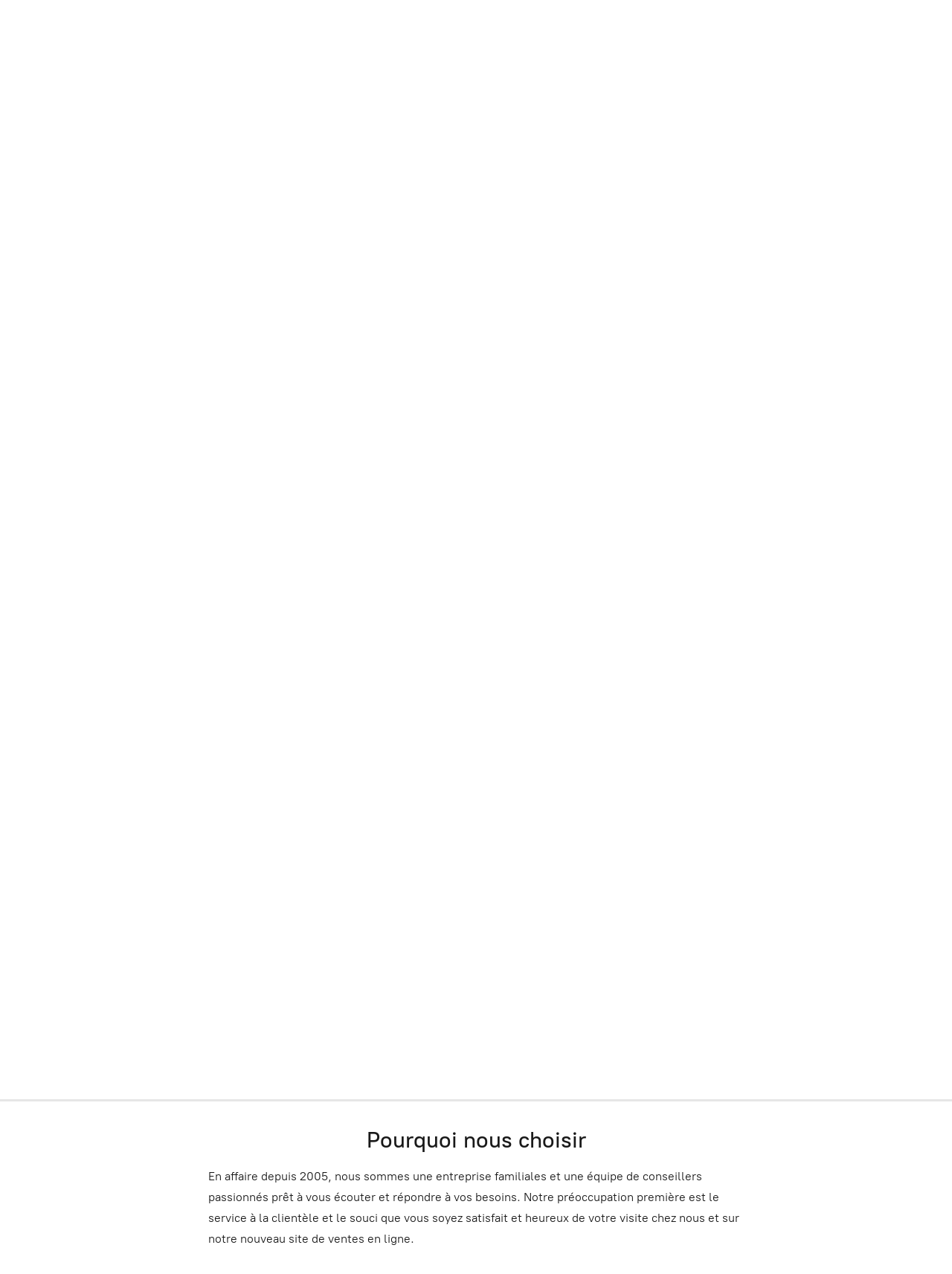

--- FILE ---
content_type: application/javascript;charset=utf-8
request_url: https://app.shopsettings.com/categories.js?ownerid=28428077&jsonp=menu.fill
body_size: 6668
content:
menu.fill([{"id":177955256,"name":"SOLDE EXTRÊME","nameForUrl":"SOLDE EXTRÊME","link":"#!/SOLDE-EXTRÊME/c/177955256","slug":"solde-extreme","dataLevel":1,"sub":null},{"id":50377193,"name":"VÊTEMENTS","nameForUrl":"VÊTEMENTS","link":"#!/VÊTEMENTS/c/50377193","slug":"vetements","dataLevel":1,"sub":[{"id":131090001,"name":"ACCESSOIRES","nameForUrl":"ACCESSOIRES","link":"#!/ACCESSOIRES/c/131090001","slug":"accessoires-13","dataLevel":2,"sub":[{"id":131090251,"name":"CHASSE","nameForUrl":"CHASSE","link":"#!/CHASSE/c/131090251","slug":"chasse-8","dataLevel":3,"sub":null}]},{"id":74256004,"name":"BAS","nameForUrl":"BAS","link":"#!/BAS/c/74256004","slug":"bas","dataLevel":2,"sub":[{"id":124028503,"name":"BAS CHAUFFANT-SEMELLE CHAUFFANTE","nameForUrl":"BAS CHAUFFANT-SEMELLE CHAUFFANTE","link":"#!/BAS-CHAUFFANT-SEMELLE-CHAUFFANTE/c/124028503","slug":"bas-chauffant-semelle-chauffante","dataLevel":3,"sub":null}]},{"id":50357293,"name":"BOTTES","nameForUrl":"BOTTES","link":"#!/BOTTES/c/50357293","slug":"bottes","dataLevel":2,"sub":[{"id":140289002,"name":"ACCESSOIRES","nameForUrl":"ACCESSOIRES","link":"#!/ACCESSOIRES/c/140289002","slug":"accessoires-15","dataLevel":3,"sub":null},{"id":78034005,"name":"CAOUTCHOU/NÉOPRÈNE","nameForUrl":"CAOUTCHOU/NÉOPRÈNE","link":"#!/CAOUTCHOU-NÉOPRÈNE/c/78034005","slug":"caoutchou-neoprene","dataLevel":3,"sub":null},{"id":50339657,"name":"CHASSE","nameForUrl":"CHASSE","link":"#!/CHASSE/c/50339657","slug":"chasse-1","dataLevel":3,"sub":null},{"id":78042004,"name":"HIVER","nameForUrl":"HIVER","link":"#!/HIVER/c/78042004","slug":"hiver-1","dataLevel":3,"sub":null},{"id":178076770,"name":"RANDONNÉE","nameForUrl":"RANDONNÉE","link":"#!/RANDONNÉE/c/178076770","slug":"randonnee-178076770","dataLevel":3,"sub":null}]},{"id":178051526,"name":"CHANDAILS/CHEMISE","nameForUrl":"CHANDAILS/CHEMISE","link":"#!/CHANDAILS-CHEMISE/c/178051526","slug":"chandails-chemise","dataLevel":2,"sub":[{"id":178063004,"name":"CHASSE","nameForUrl":"CHASSE","link":"#!/CHASSE/c/178063004","slug":"chasse-178063004","dataLevel":3,"sub":null}]},{"id":123380252,"name":"CHAUSSURES","nameForUrl":"CHAUSSURES","link":"#!/CHAUSSURES/c/123380252","slug":"chaussures","dataLevel":2,"sub":[{"id":123384252,"name":"PANTOUFLES","nameForUrl":"PANTOUFLES","link":"#!/PANTOUFLES/c/123384252","slug":"pantoufles","dataLevel":3,"sub":null},{"id":167680293,"name":"SANDALES","nameForUrl":"SANDALES","link":"#!/SANDALES/c/167680293","slug":"sandales","dataLevel":3,"sub":null}]},{"id":117651752,"name":"COUVRE TÊTE/CACHE COU","nameForUrl":"COUVRE TÊTE/CACHE COU","link":"#!/COUVRE-TÊTE-CACHE-COU/c/117651752","slug":"couvre-tete-cache-cou","dataLevel":2,"sub":[{"id":117651753,"name":"CHASSE","nameForUrl":"CHASSE","link":"#!/CHASSE/c/117651753","slug":"chasse-7","dataLevel":3,"sub":null},{"id":117656751,"name":"HIVER","nameForUrl":"HIVER","link":"#!/HIVER/c/117656751","slug":"hiver-2","dataLevel":3,"sub":null},{"id":128363751,"name":"PLEIN AIR","nameForUrl":"PLEIN AIR","link":"#!/PLEIN-AIR/c/128363751","slug":"plein-air-1","dataLevel":3,"sub":null}]},{"id":168169760,"name":"FILET ET VÊTEMENTS ANTI-MOUSTIQUE","nameForUrl":"FILET ET VÊTEMENTS ANTI-MOUSTIQUE","link":"#!/FILET-ET-VÊTEMENTS-ANTI-MOUSTIQUE/c/168169760","slug":"filet-et-vetements-anti-moustique","dataLevel":2,"sub":null},{"id":73758004,"name":"GANTS/MITAINES","nameForUrl":"GANTS/MITAINES","link":"#!/GANTS-MITAINES/c/73758004","slug":"gants-mitaines","dataLevel":2,"sub":[{"id":73759006,"name":"CHASSE","nameForUrl":"CHASSE","link":"#!/CHASSE/c/73759006","slug":"chasse-4","dataLevel":3,"sub":null},{"id":124141251,"name":"CHAUFFANT","nameForUrl":"CHAUFFANT","link":"#!/CHAUFFANT/c/124141251","slug":"chauffant","dataLevel":3,"sub":null},{"id":122382519,"name":"HIVER","nameForUrl":"HIVER","link":"#!/HIVER/c/122382519","slug":"hiver-3","dataLevel":3,"sub":null}]},{"id":168207752,"name":"IMPERMÉABLES","nameForUrl":"IMPERMÉABLES","link":"#!/IMPERMÉABLES/c/168207752","slug":"impermeables-168207752","dataLevel":2,"sub":[{"id":168202003,"name":"MANTEAU","nameForUrl":"MANTEAU","link":"#!/MANTEAU/c/168202003","slug":"manteau-168202003","dataLevel":3,"sub":null},{"id":168202262,"name":"PANTALON","nameForUrl":"PANTALON","link":"#!/PANTALON/c/168202262","slug":"pantalon","dataLevel":3,"sub":null}]},{"id":50377227,"name":"MANTEAUX","nameForUrl":"MANTEAUX","link":"#!/MANTEAUX/c/50377227","slug":"manteaux","dataLevel":2,"sub":[{"id":50377255,"name":"CHASSE","nameForUrl":"CHASSE","link":"#!/CHASSE/c/50377255","slug":"chasse-2","dataLevel":3,"sub":null},{"id":74224003,"name":"HIVER","nameForUrl":"HIVER","link":"#!/HIVER/c/74224003","slug":"hiver","dataLevel":3,"sub":null},{"id":131079252,"name":"PLEIN AIR","nameForUrl":"PLEIN AIR","link":"#!/PLEIN-AIR/c/131079252","slug":"plein-air-2","dataLevel":3,"sub":null}]},{"id":50357315,"name":"PANTALONS","nameForUrl":"PANTALONS","link":"#!/PANTALONS/c/50357315","slug":"pantalons","dataLevel":2,"sub":[{"id":55010011,"name":"CHASSE","nameForUrl":"CHASSE","link":"#!/CHASSE/c/55010011","slug":"chasse-3","dataLevel":3,"sub":null},{"id":122406774,"name":"HIVER","nameForUrl":"HIVER","link":"#!/HIVER/c/122406774","slug":"hiver-4","dataLevel":3,"sub":null}]},{"id":178390007,"name":"SOULIER PANTOUFLES","nameForUrl":"SOULIER PANTOUFLES","link":"#!/SOULIER-PANTOUFLES/c/178390007","slug":"soulier-pantoufles","dataLevel":2,"sub":[{"id":192611529,"name":"ACCESSOIRES","nameForUrl":"ACCESSOIRES","link":"#!/ACCESSOIRES/c/192611529","slug":"accessoires-192611529","dataLevel":3,"sub":null},{"id":178370773,"name":"PANTOUFLES","nameForUrl":"PANTOUFLES","link":"#!/PANTOUFLES/c/178370773","slug":"pantoufles-178370773","dataLevel":3,"sub":null},{"id":178667003,"name":"SANDALES","nameForUrl":"SANDALES","link":"#!/SANDALES/c/178667003","slug":"sandales-178667003","dataLevel":3,"sub":null}]},{"id":115540751,"name":"SOUS-VÊTEMENTS","nameForUrl":"SOUS-VÊTEMENTS","link":"#!/SOUS-VÊTEMENTS/c/115540751","slug":"sous-vetements","dataLevel":2,"sub":[{"id":115541001,"name":"CHASSE","nameForUrl":"CHASSE","link":"#!/CHASSE/c/115541001","slug":"chasse-6","dataLevel":3,"sub":null}]}]},{"id":50161067,"name":"Pêche","nameForUrl":"Pêche","link":"#!/Pêche/c/50161067","slug":"peche","dataLevel":1,"sub":[{"id":81825001,"name":"ACCESSOIRES","nameForUrl":"ACCESSOIRES","link":"#!/ACCESSOIRES/c/81825001","slug":"accessoires-8","dataLevel":2,"sub":null},{"id":178371288,"name":"APPÂTS-MÉNÉ-ODEUR","nameForUrl":"APPÂTS-MÉNÉ-ODEUR","link":"#!/APPÂTS-MÉNÉ-ODEUR/c/178371288","slug":"appats-mene-odeur","dataLevel":2,"sub":null},{"id":78396003,"name":"CANNES À PÊCHE","nameForUrl":"CANNES À PÊCHE","link":"#!/CANNES-À-PÊCHE/c/78396003","slug":"cannes-a-peche","dataLevel":2,"sub":null},{"id":144737019,"name":"COFFRE À PÊCHE","nameForUrl":"COFFRE À PÊCHE","link":"#!/COFFRE-À-PÊCHE/c/144737019","slug":"coffre-a-peche","dataLevel":2,"sub":null},{"id":74219007,"name":"COUTEAU PÊCHE","nameForUrl":"COUTEAU PÊCHE","link":"#!/COUTEAU-PÊCHE/c/74219007","slug":"couteau-peche","dataLevel":2,"sub":null},{"id":78376003,"name":"DOWNRIGER","nameForUrl":"DOWNRIGER","link":"#!/DOWNRIGER/c/78376003","slug":"downriger-1","dataLevel":2,"sub":[{"id":104301004,"name":"ACCESSOIRES","nameForUrl":"ACCESSOIRES","link":"#!/ACCESSOIRES/c/104301004","slug":"accessoires-10","dataLevel":3,"sub":null},{"id":78318006,"name":"DOWNRIGER","nameForUrl":"DOWNRIGER","link":"#!/DOWNRIGER/c/78318006","slug":"downriger","dataLevel":3,"sub":null}]},{"id":79791001,"name":"ENSEMBLE CANNE ET MOULINET","nameForUrl":"ENSEMBLE CANNE ET MOULINET","link":"#!/ENSEMBLE-CANNE-ET-MOULINET/c/79791001","slug":"ensemble-canne-et-moulinet-1","dataLevel":2,"sub":null},{"id":74220003,"name":"FIL PÊCHE","nameForUrl":"FIL PÊCHE","link":"#!/FIL-PÊCHE/c/74220003","slug":"fil-peche","dataLevel":2,"sub":null},{"id":74262004,"name":"LEURRES","nameForUrl":"LEURRES","link":"#!/LEURRES/c/74262004","slug":"leurres-1","dataLevel":2,"sub":[{"id":112812751,"name":"CUILLÈRES","nameForUrl":"CUILLÈRES","link":"#!/CUILLÈRES/c/112812751","slug":"cuilleres","dataLevel":3,"sub":null},{"id":128774251,"name":"HARNAIS CUILLÈRE","nameForUrl":"HARNAIS CUILLÈRE","link":"#!/HARNAIS-CUILLÈRE/c/128774251","slug":"harnais-cuillere","dataLevel":3,"sub":null},{"id":75475002,"name":"LEURRES SOUPLES","nameForUrl":"LEURRES SOUPLES","link":"#!/LEURRES-SOUPLES/c/75475002","slug":"leurres-souples","dataLevel":3,"sub":null},{"id":79788001,"name":"POISSONS NAGEURS","nameForUrl":"POISSONS NAGEURS","link":"#!/POISSONS-NAGEURS/c/79788001","slug":"poissons-nageurs","dataLevel":3,"sub":null}]},{"id":50338543,"name":"MOTEURS & ENCRES","nameForUrl":"MOTEURS & ENCRES","link":"#!/MOTEURS-&-ENCRES/c/50338543","slug":"moteurs--encres","dataLevel":2,"sub":[{"id":178063003,"name":"ACCESSOIRE MOTEUR","nameForUrl":"ACCESSOIRE MOTEUR","link":"#!/ACCESSOIRE-MOTEUR/c/178063003","slug":"accessoire-moteur","dataLevel":3,"sub":null},{"id":131017753,"name":"BATTERIE DÉCHARGE PROFONDE CHARGEUR","nameForUrl":"BATTERIE DÉCHARGE PROFONDE CHARGEUR","link":"#!/BATTERIE-DÉCHARGE-PROFONDE-CHARGEUR/c/131017753","slug":"batterie-decharge-profonde-chargeur","dataLevel":3,"sub":null}]},{"id":79760002,"name":"MOULINETS","nameForUrl":"MOULINETS","link":"#!/MOULINETS/c/79760002","slug":"moulinets-1","dataLevel":2,"sub":[{"id":178919001,"name":"LANCER LOURD","nameForUrl":"LANCER LOURD","link":"#!/LANCER-LOURD/c/178919001","slug":"lancer-lourd","dataLevel":3,"sub":null}]},{"id":78167004,"name":"PUISES","nameForUrl":"PUISES","link":"#!/PUISES/c/78167004","slug":"puises","dataLevel":2,"sub":null},{"id":73772001,"name":"PÊCHE SUR LA GLACE","nameForUrl":"PÊCHE SUR LA GLACE","link":"#!/PÊCHE-SUR-LA-GLACE/c/73772001","slug":"peche-sur-la-glace","dataLevel":2,"sub":[{"id":86153011,"name":"ABRIS","nameForUrl":"ABRIS","link":"#!/ABRIS/c/86153011","slug":"abris","dataLevel":3,"sub":null},{"id":73775002,"name":"ACCESSOIRES","nameForUrl":"ACCESSOIRES","link":"#!/ACCESSOIRES/c/73775002","slug":"accessoires-1","dataLevel":3,"sub":null},{"id":73759002,"name":"CANNES","nameForUrl":"CANNES","link":"#!/CANNES/c/73759002","slug":"cannes","dataLevel":3,"sub":null},{"id":73784001,"name":"ENSEMBLE CANNE ET MOULINET","nameForUrl":"ENSEMBLE CANNE ET MOULINET","link":"#!/ENSEMBLE-CANNE-ET-MOULINET/c/73784001","slug":"ensemble-canne-et-moulinet","dataLevel":3,"sub":null},{"id":123832252,"name":"FILS","nameForUrl":"FILS","link":"#!/FILS/c/123832252","slug":"fils","dataLevel":3,"sub":null},{"id":73777002,"name":"LEURRES","nameForUrl":"LEURRES","link":"#!/LEURRES/c/73777002","slug":"leurres","dataLevel":3,"sub":null},{"id":73752002,"name":"MOULINETS","nameForUrl":"MOULINETS","link":"#!/MOULINETS/c/73752002","slug":"moulinets","dataLevel":3,"sub":null},{"id":86234011,"name":"PERÇEUSES","nameForUrl":"PERÇEUSES","link":"#!/PERÇEUSES/c/86234011","slug":"perceuses","dataLevel":3,"sub":null},{"id":125612751,"name":"TRAINEAUX (LUGE)","nameForUrl":"TRAINEAUX (LUGE)","link":"#!/TRAINEAUX-LUGE/c/125612751","slug":"traineaux-luge","dataLevel":3,"sub":null},{"id":125018507,"name":"ÉLECTRONIQUE","nameForUrl":"ÉLECTRONIQUE","link":"#!/ÉLECTRONIQUE/c/125018507","slug":"electronique-3","dataLevel":3,"sub":null}]},{"id":132010751,"name":"PÊCHE À LA MOUCHE","nameForUrl":"PÊCHE À LA MOUCHE","link":"#!/PÊCHE-À-LA-MOUCHE/c/132010751","slug":"peche-a-la-mouche","dataLevel":2,"sub":[{"id":179377957,"name":"ENSEMBLE CANNE ET MOULINET","nameForUrl":"ENSEMBLE CANNE ET MOULINET","link":"#!/ENSEMBLE-CANNE-ET-MOULINET/c/179377957","slug":"ensemble-canne-et-moulinet-179377957","dataLevel":3,"sub":null},{"id":133868007,"name":"MOUCHES","nameForUrl":"MOUCHES","link":"#!/MOUCHES/c/133868007","slug":"mouches","dataLevel":3,"sub":null},{"id":132010752,"name":"MOULINETS","nameForUrl":"MOULINETS","link":"#!/MOULINETS/c/132010752","slug":"moulinets-2","dataLevel":3,"sub":null}]},{"id":79673003,"name":"QUINCAILLERIE PÊCHE","nameForUrl":"QUINCAILLERIE PÊCHE","link":"#!/QUINCAILLERIE-PÊCHE/c/79673003","slug":"quincaillerie-peche","dataLevel":2,"sub":[{"id":179009334,"name":"PLOMB","nameForUrl":"PLOMB","link":"#!/PLOMB/c/179009334","slug":"plomb","dataLevel":3,"sub":null}]},{"id":131524252,"name":"VESTE DE PECHE","nameForUrl":"VESTE DE PECHE","link":"#!/VESTE-DE-PECHE/c/131524252","slug":"veste-de-peche","dataLevel":2,"sub":[{"id":131515003,"name":"VESTE DE FLOTTAISON","nameForUrl":"VESTE DE FLOTTAISON","link":"#!/VESTE-DE-FLOTTAISON/c/131515003","slug":"veste-de-flottaison","dataLevel":3,"sub":null}]},{"id":50357256,"name":"ÉLECTRONIQUE NAUTIQUE","nameForUrl":"ÉLECTRONIQUE NAUTIQUE","link":"#!/ÉLECTRONIQUE-NAUTIQUE/c/50357256","slug":"electronique-nautique","dataLevel":2,"sub":[{"id":127663752,"name":"ACCESSOIRES","nameForUrl":"ACCESSOIRES","link":"#!/ACCESSOIRES/c/127663752","slug":"accessoires-12","dataLevel":3,"sub":null},{"id":50356272,"name":"SONAR","nameForUrl":"SONAR","link":"#!/SONAR/c/50356272","slug":"sonar","dataLevel":3,"sub":null}]}]},{"id":50015110,"name":"Chasse","nameForUrl":"Chasse","link":"#!/Chasse/c/50015110","slug":"chasse","dataLevel":1,"sub":[{"id":110940501,"name":"ACCESSOIRES CHASSE","nameForUrl":"ACCESSOIRES CHASSE","link":"#!/ACCESSOIRES-CHASSE/c/110940501","slug":"accessoires-chasse","dataLevel":2,"sub":null},{"id":190428263,"name":"ACCESSOIRES CHASSE","nameForUrl":"ACCESSOIRES CHASSE","link":"#!/ACCESSOIRES-CHASSE/c/190428263","slug":"accessoires-chasse-190428263","dataLevel":2,"sub":null},{"id":146350504,"name":"COFFRE DE SECURITE","nameForUrl":"COFFRE DE SECURITE","link":"#!/COFFRE-DE-SECURITE/c/146350504","slug":"coffre-de-securite","dataLevel":2,"sub":null},{"id":117233787,"name":"CONTROLE DES ODEURS","nameForUrl":"CONTROLE DES ODEURS","link":"#!/CONTROLE-DES-ODEURS/c/117233787","slug":"controle-des-odeurs","dataLevel":2,"sub":null},{"id":90834002,"name":"MUNITION","nameForUrl":"MUNITION","link":"#!/MUNITION/c/90834002","slug":"munition","dataLevel":2,"sub":[{"id":105195005,"name":"CARTOUCHE","nameForUrl":"CARTOUCHE","link":"#!/CARTOUCHE/c/105195005","slug":"cartouche","dataLevel":3,"sub":null},{"id":90878002,"name":"PERCUTION CENTRALE","nameForUrl":"PERCUTION CENTRALE","link":"#!/PERCUTION-CENTRALE/c/90878002","slug":"percution-centrale","dataLevel":3,"sub":null}]},{"id":178063002,"name":"OUTILS/PRODUITS NETTOYANTS","nameForUrl":"OUTILS/PRODUITS NETTOYANTS","link":"#!/OUTILS-PRODUITS-NETTOYANTS/c/178063002","slug":"outils-produits-nettoyants","dataLevel":2,"sub":null},{"id":86158015,"name":"PORTABLE WINCH/ACCESSOIRE","nameForUrl":"PORTABLE WINCH/ACCESSOIRE","link":"#!/PORTABLE-WINCH-ACCESSOIRE/c/86158015","slug":"portable-winch-accessoire","dataLevel":2,"sub":null},{"id":176287003,"name":"PROTÈGE OREILLES/EAR MUFFS","nameForUrl":"PROTÈGE OREILLES/EAR MUFFS","link":"#!/PROTÈGE-OREILLES-EAR-MUFFS/c/176287003","slug":"protege-oreilles-ear-muffs","dataLevel":2,"sub":null},{"id":85561001,"name":"CIBLES","nameForUrl":"CIBLES","link":"#!/CIBLES/c/85561001","slug":"cibles","dataLevel":2,"sub":null},{"id":74079001,"name":"SAC À DOS CHASSE","nameForUrl":"SAC À DOS CHASSE","link":"#!/SAC-À-DOS-CHASSE/c/74079001","slug":"sac-a-dos-chasse","dataLevel":2,"sub":null},{"id":74271009,"name":"ARMES À FEU","nameForUrl":"ARMES À FEU","link":"#!/ARMES-À-FEU/c/74271009","slug":"armes-a-feu","dataLevel":2,"sub":[{"id":85525001,"name":"ACCESSOIRES","nameForUrl":"ACCESSOIRES","link":"#!/ACCESSOIRES/c/85525001","slug":"accessoires-9","dataLevel":3,"sub":null},{"id":178048035,"name":"ARMES MULTIPLES","nameForUrl":"ARMES MULTIPLES","link":"#!/ARMES-MULTIPLES/c/178048035","slug":"armes-multiples","dataLevel":3,"sub":null},{"id":75648001,"name":"CARABINES","nameForUrl":"CARABINES","link":"#!/CARABINES/c/75648001","slug":"carabines","dataLevel":3,"sub":null},{"id":75691001,"name":"FUSILS","nameForUrl":"FUSILS","link":"#!/FUSILS/c/75691001","slug":"fusils","dataLevel":3,"sub":null},{"id":140504754,"name":"PIÈCES","nameForUrl":"PIÈCES","link":"#!/PIÈCES/c/140504754","slug":"pieces","dataLevel":3,"sub":null},{"id":74280006,"name":"ÉTUIS","nameForUrl":"ÉTUIS","link":"#!/ÉTUIS/c/74280006","slug":"etuis-1","dataLevel":3,"sub":null}]},{"id":73781001,"name":"APPELANTS","nameForUrl":"APPELANTS","link":"#!/APPELANTS/c/73781001","slug":"appelants","dataLevel":2,"sub":[{"id":178051527,"name":"ACCESSOIRES","nameForUrl":"ACCESSOIRES","link":"#!/ACCESSOIRES/c/178051527","slug":"accessoires-178051527","dataLevel":3,"sub":null},{"id":73772002,"name":"DINDE","nameForUrl":"DINDE","link":"#!/DINDE/c/73772002","slug":"dinde","dataLevel":3,"sub":null},{"id":176199036,"name":"SAUVAGINE","nameForUrl":"SAUVAGINE","link":"#!/SAUVAGINE/c/176199036","slug":"sauvagine-176199036","dataLevel":3,"sub":null}]},{"id":73776001,"name":"APPEAUX","nameForUrl":"APPEAUX","link":"#!/APPEAUX/c/73776001","slug":"appeaux","dataLevel":2,"sub":[{"id":74080001,"name":"AUTRES","nameForUrl":"AUTRES","link":"#!/AUTRES/c/74080001","slug":"autres","dataLevel":3,"sub":null},{"id":73777001,"name":"CHEVREUIL","nameForUrl":"CHEVREUIL","link":"#!/CHEVREUIL/c/73777001","slug":"chevreuil","dataLevel":3,"sub":null},{"id":73778001,"name":"DINDE","nameForUrl":"DINDE","link":"#!/DINDE/c/73778001","slug":"dinde-1","dataLevel":3,"sub":null},{"id":73779001,"name":"ORIGNAL","nameForUrl":"ORIGNAL","link":"#!/ORIGNAL/c/73779001","slug":"orignal","dataLevel":3,"sub":null},{"id":73778002,"name":"PRÉDATEUR","nameForUrl":"PRÉDATEUR","link":"#!/PRÉDATEUR/c/73778002","slug":"predateur","dataLevel":3,"sub":null},{"id":74272003,"name":"SAUVAGINE","nameForUrl":"SAUVAGINE","link":"#!/SAUVAGINE/c/74272003","slug":"sauvagine","dataLevel":3,"sub":null},{"id":73775003,"name":"ÉLECTRONIQUE","nameForUrl":"ÉLECTRONIQUE","link":"#!/ÉLECTRONIQUE/c/73775003","slug":"electronique-1","dataLevel":3,"sub":null}]},{"id":74077001,"name":"PRODUITS AIR COMPRIMÉ","nameForUrl":"PRODUITS AIR COMPRIMÉ","link":"#!/PRODUITS-AIR-COMPRIMÉ/c/74077001","slug":"produits-air-comprime","dataLevel":2,"sub":[{"id":74078001,"name":"ACCESSOIRES","nameForUrl":"ACCESSOIRES","link":"#!/ACCESSOIRES/c/74078001","slug":"accessoires-4","dataLevel":3,"sub":null},{"id":176171300,"name":"ARMES + 500 PIEDS","nameForUrl":"ARMES + 500 PIEDS","link":"#!/ARMES-500-PIEDS/c/176171300","slug":"armes-500-pieds-176171300","dataLevel":3,"sub":null},{"id":74063002,"name":"ARMES - 500 PIEDS","nameForUrl":"ARMES - 500 PIEDS","link":"#!/ARMES-500-PIEDS/c/74063002","slug":"armes-500-pieds","dataLevel":3,"sub":null}]},{"id":74039003,"name":"VESTES DE CHASSE/DOSSARDS","nameForUrl":"VESTES DE CHASSE/DOSSARDS","link":"#!/VESTES-DE-CHASSE-DOSSARDS/c/74039003","slug":"vestes-de-chasse-dossards","dataLevel":2,"sub":null},{"id":74218009,"name":"ATTRACTIFS","nameForUrl":"ATTRACTIFS","link":"#!/ATTRACTIFS/c/74218009","slug":"attractifs","dataLevel":2,"sub":[{"id":74262003,"name":"ALIMENTATION","nameForUrl":"ALIMENTATION","link":"#!/ALIMENTATION/c/74262003","slug":"alimentation","dataLevel":3,"sub":[{"id":74220005,"name":"OURS","nameForUrl":"OURS","link":"#!/OURS/c/74220005","slug":"ours","dataLevel":4,"sub":null}]},{"id":176199038,"name":"LEURRES SYNTHÉTIQUES","nameForUrl":"LEURRES SYNTHÉTIQUES","link":"#!/LEURRES-SYNTHÉTIQUES/c/176199038","slug":"leurres-synthetiques","dataLevel":3,"sub":null},{"id":138903774,"name":"ODEUR","nameForUrl":"ODEUR","link":"#!/ODEUR/c/138903774","slug":"odeur","dataLevel":3,"sub":null},{"id":117453501,"name":"URINE","nameForUrl":"URINE","link":"#!/URINE/c/117453501","slug":"urine","dataLevel":3,"sub":null}]},{"id":73776003,"name":"ÉLECTRONIQUE","nameForUrl":"ÉLECTRONIQUE","link":"#!/ÉLECTRONIQUE/c/73776003","slug":"electronique-2","dataLevel":2,"sub":[{"id":73784003,"name":"CAMERA SURVEILLANCE","nameForUrl":"CAMERA SURVEILLANCE","link":"#!/CAMERA-SURVEILLANCE/c/73784003","slug":"camera-surveillance","dataLevel":3,"sub":[{"id":116160251,"name":"ACCESOIRES","nameForUrl":"ACCESOIRES","link":"#!/ACCESOIRES/c/116160251","slug":"accesoires","dataLevel":4,"sub":null}]},{"id":110854253,"name":"NOURRISSEURS","nameForUrl":"NOURRISSEURS","link":"#!/NOURRISSEURS/c/110854253","slug":"nourrisseurs","dataLevel":3,"sub":null}]},{"id":74221006,"name":"TRAPPAGE/PIEGEAGE","nameForUrl":"TRAPPAGE/PIEGEAGE","link":"#!/TRAPPAGE-PIEGEAGE/c/74221006","slug":"trappage-piegeage","dataLevel":2,"sub":[{"id":74225007,"name":"CAGE","nameForUrl":"CAGE","link":"#!/CAGE/c/74225007","slug":"cage","dataLevel":3,"sub":null},{"id":74224005,"name":"COLLET","nameForUrl":"COLLET","link":"#!/COLLET/c/74224005","slug":"collet","dataLevel":3,"sub":null},{"id":74265005,"name":"OUTIL","nameForUrl":"OUTIL","link":"#!/OUTIL/c/74265005","slug":"outil","dataLevel":3,"sub":null},{"id":74218010,"name":"PIÈGE","nameForUrl":"PIÈGE","link":"#!/PIÈGE/c/74218010","slug":"piege","dataLevel":3,"sub":null}]},{"id":76229005,"name":"FLÈCHES","nameForUrl":"FLÈCHES","link":"#!/FLÈCHES/c/76229005","slug":"fleches","dataLevel":2,"sub":[{"id":85561002,"name":"POINTES DE CHASSE","nameForUrl":"POINTES DE CHASSE","link":"#!/POINTES-DE-CHASSE/c/85561002","slug":"pointes-de-chasse","dataLevel":3,"sub":null},{"id":76119009,"name":"FLÈCHES ARBALÈTE","nameForUrl":"FLÈCHES ARBALÈTE","link":"#!/FLÈCHES-ARBALÈTE/c/76119009","slug":"fleches-arbalete","dataLevel":3,"sub":null}]},{"id":50339591,"name":"ARBALÈTES","nameForUrl":"ARBALÈTES","link":"#!/ARBALÈTES/c/50339591","slug":"arbaletes","dataLevel":2,"sub":[{"id":73759003,"name":"ÉTUIS","nameForUrl":"ÉTUIS","link":"#!/ÉTUIS/c/73759003","slug":"etuis","dataLevel":3,"sub":null},{"id":50357236,"name":"ARBALÈTES","nameForUrl":"ARBALÈTES","link":"#!/ARBALÈTES/c/50357236","slug":"arbaletes-1","dataLevel":3,"sub":null}]},{"id":74223004,"name":"COUTEAU CHASSE","nameForUrl":"COUTEAU CHASSE","link":"#!/COUTEAU-CHASSE/c/74223004","slug":"couteau-chasse","dataLevel":2,"sub":null},{"id":50339595,"name":"OPTIQUES ET ACCESOIRES DE TIR","nameForUrl":"OPTIQUES ET ACCESOIRES DE TIR","link":"#!/OPTIQUES-ET-ACCESOIRES-DE-TIR/c/50339595","slug":"optiques-et-accesoires-de-tir","dataLevel":2,"sub":[{"id":50356271,"name":"TÉLÉMÈTRE","nameForUrl":"TÉLÉMÈTRE","link":"#!/TÉLÉMÈTRE/c/50356271","slug":"telemetre","dataLevel":3,"sub":null},{"id":50338570,"name":"TÉLÉSCOPE","nameForUrl":"TÉLÉSCOPE","link":"#!/TÉLÉSCOPE/c/50338570","slug":"telescope","dataLevel":3,"sub":null}]},{"id":50015111,"name":"ABRIS DE CHASSE","nameForUrl":"ABRIS DE CHASSE","link":"#!/ABRIS-DE-CHASSE/c/50015111","slug":"abris-de-chasse","dataLevel":2,"sub":[{"id":110855254,"name":"ACCESSOIRES","nameForUrl":"ACCESSOIRES","link":"#!/ACCESSOIRES/c/110855254","slug":"accessoires-11","dataLevel":3,"sub":null},{"id":74256003,"name":"MIRADORS","nameForUrl":"MIRADORS","link":"#!/MIRADORS/c/74256003","slug":"miradors","dataLevel":3,"sub":null},{"id":50008231,"name":"TENTES","nameForUrl":"TENTES","link":"#!/TENTES/c/50008231","slug":"tentes","dataLevel":3,"sub":null}]}]},{"id":50144114,"name":"Plein air","nameForUrl":"Plein air","link":"#!/Plein-air/c/50144114","slug":"plein-air","dataLevel":1,"sub":[{"id":74218006,"name":"ACCESSOIRES","nameForUrl":"ACCESSOIRES","link":"#!/ACCESSOIRES/c/74218006","slug":"accessoires-5","dataLevel":2,"sub":[{"id":74225002,"name":"MACHETTE/HACHE/SCIE","nameForUrl":"MACHETTE/HACHE/SCIE","link":"#!/MACHETTE-HACHE-SCIE/c/74225002","slug":"machette-hache-scie","dataLevel":3,"sub":null}]},{"id":74058001,"name":"CAMPING","nameForUrl":"CAMPING","link":"#!/CAMPING/c/74058001","slug":"camping","dataLevel":2,"sub":[{"id":178258251,"name":"JEUX/LIVRE/CADEAUX","nameForUrl":"JEUX/LIVRE/CADEAUX","link":"#!/JEUX-LIVRE-CADEAUX/c/178258251","slug":"jeux-livre-cadeaux","dataLevel":3,"sub":null},{"id":74064001,"name":"TENTES","nameForUrl":"TENTES","link":"#!/TENTES/c/74064001","slug":"tentes-1","dataLevel":3,"sub":null},{"id":178112752,"name":"MATELAS/LIT","nameForUrl":"MATELAS/LIT","link":"#!/MATELAS-LIT/c/178112752","slug":"matelas-lit","dataLevel":3,"sub":null},{"id":74063001,"name":"GLACIÈRES/THERMOS","nameForUrl":"GLACIÈRES/THERMOS","link":"#!/GLACIÈRES-THERMOS/c/74063001","slug":"glacieres-thermos","dataLevel":3,"sub":null},{"id":134265256,"name":"FEUX D'ARTIFICE","nameForUrl":"FEUX D'ARTIFICE","link":"#!/FEUX-DARTIFICE/c/134265256","slug":"feux-dartifice","dataLevel":3,"sub":null},{"id":74265006,"name":"COUTEAU /MULTI  TOOL","nameForUrl":"COUTEAU /MULTI  TOOL","link":"#!/COUTEAU-MULTI-TOOL/c/74265006","slug":"couteau-multi-tool","dataLevel":3,"sub":null},{"id":74062001,"name":"SAC DE COUCHAGE","nameForUrl":"SAC DE COUCHAGE","link":"#!/SAC-DE-COUCHAGE/c/74062001","slug":"sac-de-couchage","dataLevel":3,"sub":null},{"id":74059001,"name":"CHAUFFAGE ET BRÛLEURS","nameForUrl":"CHAUFFAGE ET BRÛLEURS","link":"#!/CHAUFFAGE-ET-BRÛLEURS/c/74059001","slug":"chauffage-et-bruleurs","dataLevel":3,"sub":null},{"id":74061001,"name":"ACCESSOIRES","nameForUrl":"ACCESSOIRES","link":"#!/ACCESSOIRES/c/74061001","slug":"accessoires-3","dataLevel":3,"sub":null}]},{"id":168207761,"name":"LUNETTE POLARISÉ","nameForUrl":"LUNETTE POLARISÉ","link":"#!/LUNETTE-POLARISÉ/c/168207761","slug":"lunette-polarise","dataLevel":2,"sub":null},{"id":108366503,"name":"NAUTIQUE","nameForUrl":"NAUTIQUE","link":"#!/NAUTIQUE/c/108366503","slug":"nautique","dataLevel":2,"sub":null},{"id":74222003,"name":"OPTIQUE","nameForUrl":"OPTIQUE","link":"#!/OPTIQUE/c/74222003","slug":"optique","dataLevel":2,"sub":[{"id":131127501,"name":"ACCESSOIRES","nameForUrl":"ACCESSOIRES","link":"#!/ACCESSOIRES/c/131127501","slug":"accessoires-14","dataLevel":3,"sub":null},{"id":74225003,"name":"JUMELLES","nameForUrl":"JUMELLES","link":"#!/JUMELLES/c/74225003","slug":"jumelles","dataLevel":3,"sub":null}]},{"id":74247002,"name":"RANDONNÉE","nameForUrl":"RANDONNÉE","link":"#!/RANDONNÉE/c/74247002","slug":"randonnee","dataLevel":2,"sub":[{"id":178051524,"name":"ACCESSOIRES","nameForUrl":"ACCESSOIRES","link":"#!/ACCESSOIRES/c/178051524","slug":"accessoires-178051524","dataLevel":3,"sub":null},{"id":74219003,"name":"RAQUETTES","nameForUrl":"RAQUETTES","link":"#!/RAQUETTES/c/74219003","slug":"raquettes","dataLevel":3,"sub":null}]},{"id":87493023,"name":"RÉPULSIFS","nameForUrl":"RÉPULSIFS","link":"#!/RÉPULSIFS/c/87493023","slug":"repulsifs","dataLevel":2,"sub":null},{"id":74076001,"name":"SACS/SAC À DOS","nameForUrl":"SACS/SAC À DOS","link":"#!/SACS-SAC-À-DOS/c/74076001","slug":"sacs-sac-a-dos","dataLevel":2,"sub":null},{"id":74221003,"name":"ÉCLAIRAGE","nameForUrl":"ÉCLAIRAGE","link":"#!/ÉCLAIRAGE/c/74221003","slug":"eclairage","dataLevel":2,"sub":null},{"id":50165106,"name":"ÉLECTRONIQUE","nameForUrl":"ÉLECTRONIQUE","link":"#!/ÉLECTRONIQUE/c/50165106","slug":"electronique","dataLevel":2,"sub":[{"id":107813001,"name":"PILES/BATTERIES/CHARGEURS","nameForUrl":"PILES/BATTERIES/CHARGEURS","link":"#!/PILES-BATTERIES-CHARGEURS/c/107813001","slug":"piles-batteries-chargeurs","dataLevel":3,"sub":null}]},{"id":103973030,"name":"COFFRE ÉTANCHE","nameForUrl":"COFFRE ÉTANCHE","link":"#!/COFFRE-ÉTANCHE/c/103973030","slug":"coffre-etanche","dataLevel":2,"sub":null}]}]);
